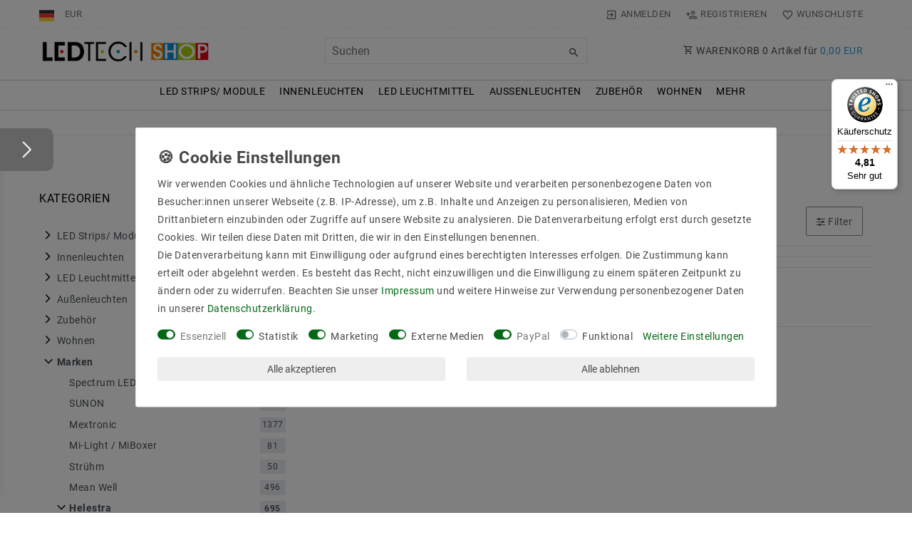

--- FILE ---
content_type: image/svg+xml
request_url: https://cdn02.plentymarkets.com/w1rykfkgkxzx/plugin/112/d2gpmpluginshippingicons/images/badge/default/pickUp.svg
body_size: 460
content:
<svg xmlns="http://www.w3.org/2000/svg" viewBox="0 0 124.92 92.94"><title>Element 159</title><g id="Ebene_2" data-name="Ebene 2"><g id="Ebene_1-2" data-name="Ebene 1"><path d="M15,.5h94.91a14.59,14.59,0,0,1,14.5,14.69V77.76a14.59,14.59,0,0,1-14.5,14.68H15A14.6,14.6,0,0,1,.5,77.76V15.19A14.6,14.6,0,0,1,15,.5Z" style="fill:#575756;stroke:#575756;stroke-miterlimit:10"/><path d="M88.6,43.87V70.42a4,4,0,0,1-4.3,4.29H38.66a3.3,3.3,0,0,1-3.45-3.44V43.87l1.07-5.59,53.16-.18Z" style="fill:#fff;stroke:#fff;stroke-linecap:round;stroke-linejoin:round;stroke-width:3px"/><path d="M28.22,33.39S27.3,44,36,44c9.74,0,9-10.38,9-10.38s-.46,10.57,8.54,10.57,8-10.39,8-10.39" style="fill:#575756;stroke:#fff;stroke-linecap:round;stroke-linejoin:round;stroke-width:3px"/><path d="M96.33,33.39S97.25,44,88.51,44c-9.74,0-9-10.38-9-10.38S80,44.15,71,44.15s-8-10.39-8-10.39" style="fill:#575756;stroke:#fff;stroke-linecap:round;stroke-linejoin:round;stroke-width:3px"/><line x1="45.05" y1="33.58" x2="47.25" y2="18.68" style="fill:none;stroke:#fff;stroke-linecap:round;stroke-linejoin:round;stroke-width:3px"/><line x1="62.24" y1="33.67" x2="62.24" y2="18.59" style="fill:none;stroke:#fff;stroke-linecap:round;stroke-linejoin:round;stroke-width:3px"/><line x1="79.5" y1="33.58" x2="76.94" y2="18.77" style="fill:none;stroke:#fff;stroke-linecap:round;stroke-linejoin:round;stroke-width:3px"/><polyline points="54.45 76.36 54.45 49.91 68.96 49.91 68.96 76.36" style="fill:none;stroke:#575756;stroke-linejoin:round;stroke-width:3px"/><polygon points="92.02 18.68 96.25 33.39 71.06 33.39 53.41 33.39 28.22 33.39 32.45 18.68 92.02 18.68" style="fill:none;stroke:#fff;stroke-linecap:round;stroke-linejoin:round;stroke-width:3px"/><circle cx="65.53" cy="63.03" r="1.02" style="fill:#575756"/></g></g></svg>

--- FILE ---
content_type: image/svg+xml
request_url: https://cdn02.plentymarkets.com/w1rykfkgkxzx/plugin/112/d2gpmpluginpaymenticons/images/badge/default/creditcard.svg
body_size: 306
content:
<svg xmlns="http://www.w3.org/2000/svg" viewBox="0 0 126.01 93.75"><title>Element 503</title><g id="Ebene_2" data-name="Ebene 2"><g id="Ebene_1-2" data-name="Ebene 1"><path d="M15.13.5h95.74a14.73,14.73,0,0,1,14.64,14.81V78.43a14.74,14.74,0,0,1-14.64,14.82H15.13A14.73,14.73,0,0,1,.5,78.43V15.31A14.72,14.72,0,0,1,15.13.5Z" style="fill:#575756;stroke:#575756;stroke-miterlimit:10"/><path d="M37.59,23H88.42a7.82,7.82,0,0,1,7.77,7.87V64.39a7.82,7.82,0,0,1-7.77,7.87H37.59a7.82,7.82,0,0,1-7.77-7.87V30.88A7.82,7.82,0,0,1,37.59,23Z" style="fill:#fff"/><rect x="29.82" y="34.81" width="66.37" height="6.94" style="fill:#575756"/><circle cx="39.47" cy="60.98" r="4.92" style="fill:#5f6368;stroke:#fff;stroke-miterlimit:10"/><circle cx="44.39" cy="60.98" r="4.92" style="fill:#5f6368;stroke:#fff;stroke-miterlimit:10"/><rect x="52.6" y="59.84" width="15.04" height="2.28" rx="1.14" style="fill:#575756"/><rect x="70.4" y="59.84" width="6.51" height="2.28" rx="1.14" style="fill:#575756"/><rect x="79.53" y="59.84" width="11.76" height="2.28" rx="1.14" style="fill:#575756"/></g></g></svg>

--- FILE ---
content_type: image/svg+xml
request_url: https://cdn02.plentymarkets.com/w1rykfkgkxzx/plugin/112/d2gpmpluginpaymenticons/images/badge/default/cashatcollect.svg
body_size: 837
content:
<svg id="Ebene_1" data-name="Ebene 1" xmlns="http://www.w3.org/2000/svg" viewBox="0 0 56.11 41.88"><path d="M7.24,9.72H49.45a6.5,6.5,0,0,1,6.45,6.53V44.08a6.5,6.5,0,0,1-6.45,6.53H7.24A6.5,6.5,0,0,1,.79,44.08V16.25A6.5,6.5,0,0,1,7.24,9.72Z" transform="translate(-0.29 -9.22)" style="fill:#575756;stroke:#575756;stroke-miterlimit:10"/><rect x="16.39" y="16.69" width="23.33" height="10.87" style="fill:#fff"/><rect x="17.38" y="17.79" width="21.34" height="8.67" style="fill:#575756"/><circle cx="17.74" cy="26.24" r="1.31" style="fill:#fff"/><circle cx="17.74" cy="18.04" r="1.31" style="fill:#fff"/><circle cx="38.41" cy="26.24" r="1.31" style="fill:#fff"/><circle cx="38.41" cy="18.02" r="1.31" style="fill:#fff"/><path d="M29.18,32.09H28a1.46,1.46,0,0,0,.08.5,1,1,0,0,0,.22.32.68.68,0,0,0,.32.18,1.42,1.42,0,0,0,.42.06,2,2,0,0,0,.35,0,1.25,1.25,0,0,0,.32-.08l.1.76a2.7,2.7,0,0,1-.41.08,3.15,3.15,0,0,1-.44,0,2.27,2.27,0,0,1-.75-.12,1.77,1.77,0,0,1-.6-.34,1.58,1.58,0,0,1-.4-.57,2.14,2.14,0,0,1-.16-.79h-.57v-.5h.57v-.42h-.57v-.49h.58a2.24,2.24,0,0,1,.18-.78,1.7,1.7,0,0,1,.41-.57,1.72,1.72,0,0,1,.61-.34,2.58,2.58,0,0,1,.76-.11,2.69,2.69,0,0,1,.4,0l.39.07-.1.77-.32-.08a1.84,1.84,0,0,0-.33,0,1,1,0,0,0-.74.25,1.09,1.09,0,0,0-.32.79h1.15v.49H28v.42h1.15Z" transform="translate(-0.29 -9.22)" style="fill:#fff"/><path d="M25.48,32.09H24.33a1.72,1.72,0,0,0,.09.5.83.83,0,0,0,.22.32.64.64,0,0,0,.32.18,1.42,1.42,0,0,0,.42.06,1.87,1.87,0,0,0,.34,0A1.07,1.07,0,0,0,26,33l.11.76a2.7,2.7,0,0,1-.41.08,3.25,3.25,0,0,1-.44,0,2.23,2.23,0,0,1-.75-.12,1.77,1.77,0,0,1-.6-.34,1.47,1.47,0,0,1-.4-.57,2.14,2.14,0,0,1-.16-.79h-.58v-.5h.58v-.42h-.58v-.49h.58a2,2,0,0,1,.19-.78,1.7,1.7,0,0,1,.41-.57,1.77,1.77,0,0,1,.6-.34,2.63,2.63,0,0,1,.76-.11,2.6,2.6,0,0,1,.4,0l.4.07-.11.77-.31-.08a1.87,1.87,0,0,0-.34,0,1.05,1.05,0,0,0-.74.25,1.13,1.13,0,0,0-.31.79h1.14v.49H24.33v.42h1.15Z" transform="translate(-0.29 -9.22)" style="fill:#fff"/><path d="M32.84,32.09H31.69a1.46,1.46,0,0,0,.08.5,1,1,0,0,0,.22.32.68.68,0,0,0,.32.18,1.42,1.42,0,0,0,.42.06,2,2,0,0,0,.35,0A1.25,1.25,0,0,0,33.4,33l.1.76a2.7,2.7,0,0,1-.41.08,3.15,3.15,0,0,1-.44,0,2.27,2.27,0,0,1-.75-.12,1.77,1.77,0,0,1-.6-.34,1.58,1.58,0,0,1-.4-.57,2.14,2.14,0,0,1-.16-.79h-.57v-.5h.57v-.42h-.57v-.49h.58a2.24,2.24,0,0,1,.18-.78,1.7,1.7,0,0,1,.41-.57A1.72,1.72,0,0,1,32,29a2.58,2.58,0,0,1,.76-.11,2.69,2.69,0,0,1,.4,0l.39.07-.1.77-.32-.08a1.84,1.84,0,0,0-.33,0,1,1,0,0,0-.74.25,1.09,1.09,0,0,0-.32.79h1.15v.49H31.69v.42h1.15Z" transform="translate(-0.29 -9.22)" style="fill:#fff"/><path d="M50.2,35.71H46.56s-.79-.27-2.29,1.23-4.16,4.34-4.16,4.34a1.86,1.86,0,0,0-.59,1.58H33.24a1.35,1.35,0,0,0-1.41,1.47C31.83,45.86,33,46,33,46h9.21a3.25,3.25,0,0,0,1.7-.58c.82-.59,3.4-2.82,3.4-2.82a6.28,6.28,0,0,1,2.88-.88Z" transform="translate(-0.29 -9.22)" style="fill:#fff"/><rect x="50.67" y="26.48" width="1.7" height="5.87" style="fill:#fff"/><path d="M7.38,27H11s.8.26,2.29-1.23,4.17-4.34,4.17-4.34a1.88,1.88,0,0,0,.58-1.59h6.28a1.35,1.35,0,0,0,1.41-1.46c0-1.53-1.17-1.65-1.17-1.65H15.36a3.25,3.25,0,0,0-1.71.59c-.82.59-3.4,2.82-3.4,2.82A6.27,6.27,0,0,1,7.38,21Z" transform="translate(-0.29 -9.22)" style="fill:#fff"/><rect x="4.62" y="11.91" width="1.7" height="5.87" style="fill:#fff"/></svg>

--- FILE ---
content_type: image/svg+xml
request_url: https://cdn02.plentymarkets.com/w1rykfkgkxzx/plugin/112/d2gpmpluginpaymenticons/images/badge/default/applepay.svg
body_size: 654
content:
<svg xmlns="http://www.w3.org/2000/svg" viewBox="0 0 126.01 93.75"><title>Element 245</title><g id="Ebene_2" data-name="Ebene 2"><g id="Ebene_1-2" data-name="Ebene 1"><path d="M15.13.5h95.74a14.73,14.73,0,0,1,14.64,14.81V78.43a14.74,14.74,0,0,1-14.64,14.82H15.13A14.73,14.73,0,0,1,.5,78.43V15.31A14.72,14.72,0,0,1,15.13.5Z" style="fill:#fff;stroke:#000"/><path d="M33.44,34.69A6.61,6.61,0,0,0,35,29.94,6.6,6.6,0,0,0,30.6,32.2,6.25,6.25,0,0,0,29,36.77a5.51,5.51,0,0,0,4.42-2.08ZM35,37.1c-2.44-.15-4.52,1.39-5.68,1.39s-3-1.32-4.88-1.28a7.2,7.2,0,0,0-6.12,3.72c-2.62,4.51-.69,11.22,1.86,14.9,1.24,1.82,2.73,3.83,4.7,3.75s2.58-1.2,4.84-1.2,2.91,1.2,4.88,1.17,3.32-1.83,4.55-3.65a16.43,16.43,0,0,0,2-4.19,6.62,6.62,0,0,1-4-6,6.74,6.74,0,0,1,3.21-5.65A7,7,0,0,0,35,37.1Zm18.32,9.36h4.87c3.7,0,5.8-2,5.8-5.44s-2.1-5.42-5.78-5.42H53.28Zm6-14.44a8.59,8.59,0,0,1,9,9c0,5.34-3.78,9-9.13,9H53.28v9.34H49V32ZM82.22,51.93V50.4l-4.72.3c-2.65.17-4,1.15-4,2.88s1.43,2.75,3.69,2.75C80,56.33,82.22,54.49,82.22,51.93ZM69.33,53.69c0-3.5,2.68-5.51,7.6-5.81l5.28-.33V46c0-2.22-1.45-3.43-4-3.43-2.14,0-3.69,1.1-4,2.78H70.32c.11-3.54,3.45-6.11,8-6.11,4.84,0,8,2.54,8,6.48v13.6H82.37V56.08h-.1A7,7,0,0,1,76,59.56C72.08,59.56,69.33,57.22,69.33,53.69Zm20.57,13V63.39a11.77,11.77,0,0,0,1.25.08c1.87,0,2.93-.8,3.58-2.84l.38-1.21L87.93,39.53h4.43l5,16.13h.1l5-16.13h4.31L99.34,60.42c-1.71,4.79-3.66,6.37-7.79,6.37a12.68,12.68,0,0,1-1.65-.12Z" style="fill-rule:evenodd"/></g></g></svg>

--- FILE ---
content_type: image/svg+xml
request_url: https://cdn02.plentymarkets.com/w1rykfkgkxzx/plugin/112/d2gpmpluginshippingicons/images/badge/default/dp.svg
body_size: 674
content:
<svg xmlns="http://www.w3.org/2000/svg" viewBox="0 0 125.01 92.75"><title>Element 15</title><g id="Ebene_2" data-name="Ebene 2"><g id="Ebene_1-2" data-name="Ebene 1"><path d="M14.63,0h95.74A14.73,14.73,0,0,1,125,14.81V77.93a14.74,14.74,0,0,1-14.64,14.82H14.63A14.73,14.73,0,0,1,0,77.93V14.81A14.72,14.72,0,0,1,14.63,0Z" style="fill:#fcc310"/><path id="path3344" d="M61.66,60.18c-18.9,0-26.21-16.45-25.23-28.93L42,29.5A22,22,0,0,0,44.79,44,15.24,15.24,0,0,1,60,25.89c8.52,0,15.57,6.22,15.54,15.14a47.38,47.38,0,0,0,2.29-12.22L90.66,32C89.64,47,78.37,60.18,61.66,60.18Zm18.4,8.68L72.78,61.5H80l7.29,7.36Zm-9.73,0L63,61.5h7.22l7.28,7.36Zm-16.24,0H46.87l7.28-7.36h7.22l-7.28,7.36Zm-17,0,7.29-7.36h7.21l-7.28,7.36ZM60.05,31.12A10.24,10.24,0,1,0,70.29,41.35,10.23,10.23,0,0,0,60.05,31.12" style="fill-rule:evenodd"/></g></g></svg>

--- FILE ---
content_type: image/svg+xml
request_url: https://cdn02.plentymarkets.com/w1rykfkgkxzx/plugin/112/d2gpmpluginshippingicons/images/badge/default/ups.svg
body_size: 851
content:
<svg xmlns="http://www.w3.org/2000/svg" viewBox="0 0 126.01 93.75"><title>Element 126</title><g id="Ebene_2" data-name="Ebene 2"><g id="Ebene_1-2" data-name="Ebene 1"><path d="M15.13.5h95.74a14.73,14.73,0,0,1,14.64,14.81V78.43a14.74,14.74,0,0,1-14.64,14.82H15.13A14.73,14.73,0,0,1,.5,78.43V15.31A14.72,14.72,0,0,1,15.13.5Z" style="fill:#341b14;stroke:#341b14;stroke-miterlimit:10"/><path d="M61.87,76.71c.52-.26,14.09-6.13,18.39-9.65a18.89,18.89,0,0,0,6.79-15.14V22.56l-.39-.13C75.83,16.56,62.39,17,61.74,17s-14-.39-24.79,5.48l-.27.13V52.05a18.89,18.89,0,0,0,6.79,15.14c4.3,3.52,17.87,9.39,18.4,9.52" style="fill:#341b14"/><path d="M61.87,77.36S47.51,71.1,43.08,67.58a19.27,19.27,0,0,1-6.92-15.4V21.65C47.51,15.52,61.87,16,61.87,16s14.35-.52,25.7,5.61v30.4a19.27,19.27,0,0,1-6.92,15.4c-4.43,3.65-18.78,9.91-18.78,9.91M38.25,52.18c0,5.74,2.09,10.44,6.13,13.7,3.66,3,14.48,7.83,17.49,9.13,3-1.3,14-6.26,17.48-9.13,4-3.26,6.13-8.09,6.13-13.7v-30c-15.13-1.43-33.14-.65-47.23,12.4V52.18Z" style="fill:#ffb406"/><path d="M76.35,47.88c2,1.17,2.74,1.95,2.87,3.39s-1,2.48-2.74,2.48a7.1,7.1,0,0,1-4.31-1.83V56.1a10.51,10.51,0,0,0,5,1.43c4.44,0,6.52-3.13,6.52-6,.14-2.61-.65-4.7-4.43-6.92-1.7-1-3-1.69-3-3.26a2.37,2.37,0,0,1,2.61-2.22,6.17,6.17,0,0,1,4,1.83V37.05a7.16,7.16,0,0,0-5-1.44c-3,.13-6.13,2.22-6.13,5.87.13,2.48.91,4.31,4.57,6.4M61,57.27a6.75,6.75,0,0,0,2.09.26c5.09,0,8-4.57,8-11.09s-3-10.7-8.35-10.7a11.19,11.19,0,0,0-6.13,1.57V66.79H61V57.27Zm0-17.74a5.55,5.55,0,0,1,1.57-.4c2.61,0,3.65,2.09,3.65,7.18s-1.3,7.31-3.91,7.31a3.5,3.5,0,0,1-1.44-.26V39.53Zm-13.7,18A11.89,11.89,0,0,0,54,55.7V36H49.47V53.09a3.25,3.25,0,0,1-2.09.53c-2.08,0-2.35-2-2.35-3.13V36H40.47V50.22c0,4.83,2.35,7.31,6.78,7.31m30.4,17.61v3h.52V77h.14l.78,1.18h.65S79,77,78.83,76.84a.82.82,0,0,0,.65-.78.93.93,0,0,0-1-.92Zm.79.4c.39,0,.52.26.52.39s-.13.52-.65.52h-.14v-.91Z" style="fill:#ffb406"/><path d="M80.52,76.58a2,2,0,1,1-2-2,1.92,1.92,0,0,1,2,2m-2-2.48a2.48,2.48,0,1,0,2.48,2.48,2.57,2.57,0,0,0-2.48-2.48" style="fill:#ffb406"/></g></g></svg>

--- FILE ---
content_type: image/svg+xml
request_url: https://cdn02.plentymarkets.com/w1rykfkgkxzx/plugin/112/d2gpmpluginpaymenticons/images/badge/default/eps.svg
body_size: 365
content:
<svg xmlns="http://www.w3.org/2000/svg" viewBox="0 0 126.01 93.75"><title>Element 295</title><g id="Ebene_2" data-name="Ebene 2"><g id="Ebene_1-2" data-name="Ebene 1"><path d="M15.13.5h95.74a14.73,14.73,0,0,1,14.64,14.81V78.43a14.74,14.74,0,0,1-14.64,14.82H15.13A14.73,14.73,0,0,1,.5,78.43V15.31A14.72,14.72,0,0,1,15.13.5Z" style="fill:#de378c;stroke:#de378c"/><path d="M50.09,58a20.49,20.49,0,0,1-.41-3.27,22.11,22.11,0,0,1,.39-3.3,13.32,13.32,0,0,1,26.31,3.26V58H56.86A6.66,6.66,0,0,0,63,61.65H80.57l0-19.55a5.25,5.25,0,0,0-5.17-5.29H50.57A5.18,5.18,0,0,0,45.41,42V67.55a5.31,5.31,0,0,0,5.16,5.37H75.43a5.19,5.19,0,0,0,5.09-4.33H63A13.55,13.55,0,0,1,50.09,58Z" style="fill:#fff;fill-rule:evenodd"/><path d="M62.5,47.12a7,7,0,0,0-6,4.13H68.53A7,7,0,0,0,62.5,47.12Z" style="fill:#fff;fill-rule:evenodd"/><path d="M73.56,28.65a11.06,11.06,0,1,0-22.12-.31v3.52a.8.8,0,0,0,.71.82h4.07a.83.83,0,0,0,.75-.82V28.65a5.53,5.53,0,1,1,11.06,0v3.21a.8.8,0,0,0,.72.82h4.07a.82.82,0,0,0,.74-.82Z" style="fill:#fff;fill-rule:evenodd"/></g></g></svg>

--- FILE ---
content_type: image/svg+xml
request_url: https://cdn02.plentymarkets.com/w1rykfkgkxzx/plugin/112/d2gpmpluginpaymenticons/images/badge/default/googlepay.svg
body_size: 734
content:
<svg xmlns="http://www.w3.org/2000/svg" viewBox="0 0 126.01 93.75"><title>Element 244</title><g id="Ebene_2" data-name="Ebene 2"><g id="Ebene_1-2" data-name="Ebene 1"><path d="M15.13.5h95.74a14.73,14.73,0,0,1,14.64,14.81V78.43a14.74,14.74,0,0,1-14.64,14.82H15.13A14.73,14.73,0,0,1,.5,78.43V15.31A14.72,14.72,0,0,1,15.13.5Z" style="fill:#fff;stroke:#5f6368"/><path d="M116.32,39.16,103.37,68.84H99.45l4.84-10.33-8.5-19.22H100l6.14,14.78h.13l6-14.78h4v-.13ZM61.14,47.53V59.69H57.22V29.62h10.2a9.74,9.74,0,0,1,6.67,2.61,8.31,8.31,0,0,1,2.74,6.41A8.48,8.48,0,0,1,74.09,45a9.52,9.52,0,0,1-6.67,2.62Zm0-14.25V43.74h6.54A5.23,5.23,0,0,0,71.6,35l-.13-.13a4.74,4.74,0,0,0-3.79-1.57Zm24.71,5.23a9.55,9.55,0,0,1,6.8,2.35,8.09,8.09,0,0,1,2.49,6.28V59.69H91.48V56.81h-.13a7.43,7.43,0,0,1-6.41,3.53,8.75,8.75,0,0,1-5.75-2,7,7,0,0,1-2.36-5.1,6.34,6.34,0,0,1,2.36-5.1,9.86,9.86,0,0,1,6.4-1.83,10.16,10.16,0,0,1,5.62,1.31v-.92a4.21,4.21,0,0,0-1.56-3.39,5.95,5.95,0,0,0-8.89,1.3l-3.4-2.09a10,10,0,0,1,8.49-4.05Zm-5,14.9a3,3,0,0,0,1.3,2.49,5.27,5.27,0,0,0,3,1,6.11,6.11,0,0,0,4.31-1.83,5.5,5.5,0,0,0,2-4.18,8.15,8.15,0,0,0-5.1-1.44,6.35,6.35,0,0,0-3.93,1.18,3.08,3.08,0,0,0-1.57,2.74Z" style="fill:#5f6368;fill-rule:evenodd"/><path d="M45.58,44.91a32.42,32.42,0,0,0-.26-3.53H29v6.67h9.28a7.91,7.91,0,0,1-3.4,5.23V57.6h5.62c3.27-3,5.1-7.46,5.1-12.69Z" style="fill:#4285f4;fill-rule:evenodd"/><path d="M29,61.78a16.75,16.75,0,0,0,11.5-4.18l-5.62-4.32A10.39,10.39,0,0,1,29,55a10.25,10.25,0,0,1-9.68-7.19H13.55v4.45A17.28,17.28,0,0,0,29,61.78Z" style="fill:#34a853;fill-rule:evenodd"/><path d="M19.3,47.79a9.8,9.8,0,0,1,0-6.67V36.68H13.55a17.2,17.2,0,0,0,0,15.56l5.75-4.45Z" style="fill:#fbbc04;fill-rule:evenodd"/><path d="M29,34.06a9.75,9.75,0,0,1,6.67,2.62l5-5a16.5,16.5,0,0,0-11.5-4.45,17.13,17.13,0,0,0-15.43,9.55l5.75,4.44A10,10,0,0,1,29,34.06Z" style="fill:#ea4335;fill-rule:evenodd"/></g></g></svg>

--- FILE ---
content_type: image/svg+xml
request_url: https://cdn02.plentymarkets.com/w1rykfkgkxzx/plugin/112/d2gpmpluginpaymenticons/images/badge/default/afterpay.svg
body_size: 1503
content:
<svg id="Ebene_1" data-name="Ebene 1" xmlns="http://www.w3.org/2000/svg" viewBox="0 0 125.01 92.75"><path d="M15.14.5h95.73a14.72,14.72,0,0,1,14.64,14.82V78.43a14.72,14.72,0,0,1-14.64,14.82H15.14A14.72,14.72,0,0,1,.5,78.43V15.32A14.72,14.72,0,0,1,15.14.5Z" transform="translate(-0.5 -0.5)" style="fill:#29615d"/><path d="M17.78,36.07a6.54,6.54,0,0,0-2.57,0,6.11,6.11,0,0,0-5.05,6.18v9.84a1.92,1.92,0,0,0,.17.91l0,0a1.1,1.1,0,0,0,.7.54,1.07,1.07,0,0,0,.9-.17A1.52,1.52,0,0,0,12.52,52v-4h8v4a2,2,0,0,0,.22.93,1.11,1.11,0,0,0,.7.55,1.86,1.86,0,0,0,.26,0,1.06,1.06,0,0,0,.64-.2A1.48,1.48,0,0,0,22.82,52V42.24A6.09,6.09,0,0,0,17.78,36.07Zm2.68,6.2v3.6H12.54v-3.6a3.72,3.72,0,0,1,1.74-3.42,4,4,0,0,1,3-.6,3.25,3.25,0,0,1,1.4.59h0a3.79,3.79,0,0,1,1.74,3.42Zm25.88,5.95a1.1,1.1,0,0,0-.65-.56,1.18,1.18,0,0,0-.88.09,1.37,1.37,0,0,0-.69,1.06l-.09.5,0,.15a2.68,2.68,0,0,1-3.18,2.15c-1-.16-2.39-.7-2.39-3.53v-.19h3.1c.38,0,1.51,0,1.51-1.12a1,1,0,0,0-.92-1.05,4.86,4.86,0,0,0-.66,0h-3V41.38a1.92,1.92,0,0,0-.17-.91v0a1.16,1.16,0,0,0-.7-.54,1.07,1.07,0,0,0-.9.17,1.45,1.45,0,0,0-.53,1.35v6.42c0,3.65,1.32,5.48,4.29,6a5.87,5.87,0,0,0,1,.1,5,5,0,0,0,4.91-3.75c0-.19.08-.36.11-.53h0a2.15,2.15,0,0,0-.13-1.4Zm15.18-3.06a7.22,7.22,0,0,0-13.14-1.52,7.1,7.1,0,0,0-.48,5.64A6.82,6.82,0,0,0,54.52,54a8,8,0,0,0,1.67-.18,7.51,7.51,0,0,0,2.44-1,6,6,0,0,0,1.28-1.09,1.71,1.71,0,0,0,.57-1.27,1.08,1.08,0,0,0-.42-.75,1.13,1.13,0,0,0-.87-.2l0,0a1.63,1.63,0,0,0-.72.4l-.2.25-.3.26v0a4.55,4.55,0,0,1-2.3,1.27,4.66,4.66,0,0,1-5.44-2.9c-.06-.19-.11-.36-.15-.52H60.19l.21,0h.35a1,1,0,0,0,.83-.44c.35-.48.33-1.19-.06-2.59Zm-11.37.39A4.68,4.68,0,0,1,56,42.42a4.74,4.74,0,0,1,3.25,3.41c0,.12.06.25.08.37L50,46.12a4,4,0,0,1,.15-.57Zm23.35-1.4c0-.2-.11-.37-.15-.53l0-.14a5.09,5.09,0,0,0-5-3.54,4.92,4.92,0,0,0-1.11.11c-1.83.4-4,1.72-4,5.71v6.31a1.87,1.87,0,0,0,.21.93,1.14,1.14,0,0,0,.7.55,2,2,0,0,0,.27,0,1,1,0,0,0,.63-.2A1.46,1.46,0,0,0,65.52,52V45.76c0-2.11.66-3.13,2.22-3.44a2.68,2.68,0,0,1,2.7.87,2.59,2.59,0,0,1,.57,1,4.53,4.53,0,0,0,.52,1.67l0,.07a1.24,1.24,0,0,0,1.45.25c.71-.39.64-1.31.48-2.07Z" transform="translate(-0.5 -0.5)" style="fill:#fff"/><path d="M87,38.07a6,6,0,0,0-4.74-2.14c-3.5,0-5.86,2.58-5.86,6.31v9.83a1.86,1.86,0,0,0,.22.93,1.11,1.11,0,0,0,.7.55,2.06,2.06,0,0,0,.26,0,1.06,1.06,0,0,0,.64-.2A1.5,1.5,0,0,0,78.78,52V47.57h3.4c3.22,0,5.41-1.68,6-4.6A5.89,5.89,0,0,0,87,38.07ZM85.93,41.8a3.55,3.55,0,0,1-3.76,3.55h0l-3.31-.05V42a3.48,3.48,0,0,1,.92-2.86,3.41,3.41,0,0,1,2.66-1A3.48,3.48,0,0,1,85.93,41.8Zm17,4.48a6.7,6.7,0,0,0-.25-1.51,6.59,6.59,0,0,0-3.19-4A7.24,7.24,0,0,0,94,40.27,7,7,0,0,0,94,53.67a7.83,7.83,0,0,0,2,.25,6.9,6.9,0,0,0,2.83-.59A6,6,0,0,0,100.69,52v0a2,2,0,0,0,.12.92h0a1.09,1.09,0,0,0,1.6.38A1.51,1.51,0,0,0,103,52V46.54l0-.26Zm-5.85,5.29a4.58,4.58,0,0,1-5.62-3.32v0a4.67,4.67,0,0,1,3.08-5.84,5.2,5.2,0,0,1,1.5-.23,4.6,4.6,0,0,1,2.68.84,4.68,4.68,0,0,1,2,3.74A4.58,4.58,0,0,1,97.11,51.57ZM115.29,40.9l-.48.24.48-.24v0a1.12,1.12,0,0,0-.7-.54,1.07,1.07,0,0,0-.9.17,1.46,1.46,0,0,0-.52,1.35v6.26a3.65,3.65,0,0,1-1,2.81,2.77,2.77,0,0,1-2.3.59c-1.58-.21-2.45-1.35-2.45-3.2V41.82a2,2,0,0,0-.16-.93,1.11,1.11,0,0,0-.7-.55,1.15,1.15,0,0,0-.9.17,1.52,1.52,0,0,0-.56,1.36v6.49c0,2.59,1.18,4.43,3.34,5.17a5.2,5.2,0,0,0,4.74-.63v0A2.76,2.76,0,0,1,111,55.46a2.61,2.61,0,0,1-1.88-.13,2.26,2.26,0,0,1-.93-.73l-.35-.43-.21-.25a1.71,1.71,0,0,0-.31-.33l-.07-.06-.06,0a1.09,1.09,0,0,0-1,0,1.16,1.16,0,0,0-.66.83,2.08,2.08,0,0,0,.49,1.46h0a5,5,0,0,0,1,1.06,5,5,0,0,0,3.11,1,5.91,5.91,0,0,0,1.49-.19c2.5-.63,3.88-2.64,3.88-5.64V41.82A1.75,1.75,0,0,0,115.29,40.9Z" transform="translate(-0.5 -0.5)" style="fill:#fff"/><path d="M34.76,44.15a4.83,4.83,0,0,0-.16-.53l-.05-.14a5.09,5.09,0,0,0-5-3.54,4.77,4.77,0,0,0-1.1.11c-1.83.4-4,1.72-4,5.71v6.31a1.89,1.89,0,0,0,.22.92h0a1.11,1.11,0,0,0,.7.55,2.06,2.06,0,0,0,.26,0,1.06,1.06,0,0,0,.64-.2A1.49,1.49,0,0,0,26.82,52v-1.5l-.05-2.62h3.31c1.09,0,1.35-.56,1.38-1a1.07,1.07,0,0,0-.26-.79,1.49,1.49,0,0,0-1.12-.38H26.75c0-2.05.69-3.06,2.23-3.38a2.76,2.76,0,0,1,3.27,1.91,4.53,4.53,0,0,0,.52,1.67l0,.07a1.24,1.24,0,0,0,1.45.25c.73-.39.65-1.31.5-2.07Z" transform="translate(-0.5 -0.5)" style="fill:#fff"/></svg>

--- FILE ---
content_type: text/javascript
request_url: https://widgets.trustedshops.com/js/X27BB302800E99A1541E7AAF034F71B26.js
body_size: 1330
content:
((e,t)=>{const a={shopInfo:{tsId:"X27BB302800E99A1541E7AAF034F71B26",name:"ledtech-shop.de",url:"www.ledtech-shop.de",language:"de",targetMarket:"DEU",ratingVariant:"WIDGET",eTrustedIds:{accountId:"acc-aca0fbd0-dc94-465a-99b6-07519e0095d4",channelId:"chl-b793ec5b-c3d5-4846-a900-de56171be660"},buyerProtection:{certificateType:"CLASSIC",certificateState:"PRODUCTION",mainProtectionCurrency:"EUR",classicProtectionAmount:100,maxProtectionDuration:30,plusProtectionAmount:2e4,basicProtectionAmount:100,firstCertified:"2009-10-29 00:00:00"},reviewSystem:{rating:{averageRating:4.81,averageRatingCount:267,overallRatingCount:987,distribution:{oneStar:1,twoStars:2,threeStars:3,fourStars:35,fiveStars:226}},reviews:[{average:5,buyerStatement:"Top schnell passt",rawChangeDate:"2025-11-27T09:17:35.000Z",changeDate:"27.11.2025",transactionDate:"20.11.2025"},{average:5,buyerStatement:"Superschnelle Lieferung!\nSuper Preis.\nTop Artikel.\nVielen Dank!",rawChangeDate:"2025-11-26T19:16:57.000Z",changeDate:"26.11.2025",transactionDate:"19.11.2025"},{average:5,buyerStatement:"Superschnelle Lieferung, Preis und Qualität sehr gut",rawChangeDate:"2025-11-26T09:12:32.000Z",changeDate:"26.11.2025",transactionDate:"19.11.2025"}]},features:["REVIEWS_AUTO_COLLECTION","MARS_QUESTIONNAIRE","MARS_PUBLIC_QUESTIONNAIRE","MARS_REVIEWS","MARS_EVENTS","DISABLE_REVIEWREQUEST_SENDING","SHOP_CONSUMER_MEMBERSHIP","GUARANTEE_RECOG_CLASSIC_INTEGRATION"],consentManagementType:"OFF",urls:{profileUrl:"https://www.trustedshops.de/bewertung/info_X27BB302800E99A1541E7AAF034F71B26.html",profileUrlLegalSection:"https://www.trustedshops.de/bewertung/info_X27BB302800E99A1541E7AAF034F71B26.html#legal-info",reviewLegalUrl:"https://help.etrusted.com/hc/de/articles/23970864566162"},contractStartDate:"2009-10-29 00:00:00",shopkeeper:{name:"DELYCHI GMBH",street:"Wahlerstr. 14",country:"DE",city:"Düsseldorf",zip:"40472"},displayVariant:"full",variant:"full",twoLetterCountryCode:"DE"},"process.env":{STAGE:"prod"},externalConfig:{trustbadgeScriptUrl:"https://widgets.trustedshops.com/assets/trustbadge.js",cdnDomain:"widgets.trustedshops.com"},elementIdSuffix:"-98e3dadd90eb493088abdc5597a70810",buildTimestamp:"2025-11-28T05:11:03.221Z",buildStage:"prod"},r=a=>{const{trustbadgeScriptUrl:r}=a.externalConfig;let n=t.querySelector(`script[src="${r}"]`);n&&t.body.removeChild(n),n=t.createElement("script"),n.src=r,n.charset="utf-8",n.setAttribute("data-type","trustbadge-business-logic"),n.onerror=()=>{throw new Error(`The Trustbadge script could not be loaded from ${r}. Have you maybe selected an invalid TSID?`)},n.onload=()=>{e.trustbadge?.load(a)},t.body.appendChild(n)};"complete"===t.readyState?r(a):e.addEventListener("load",(()=>{r(a)}))})(window,document);

--- FILE ---
content_type: image/svg+xml
request_url: https://cdn02.plentymarkets.com/w1rykfkgkxzx/plugin/112/d2gpmpluginshippingicons/images/badge/default/carrier.svg
body_size: 709
content:
<svg xmlns="http://www.w3.org/2000/svg" viewBox="0 0 124.92 92.94"><title>Element 149</title><g id="Ebene_2" data-name="Ebene 2"><g id="Ebene_1-2" data-name="Ebene 1"><path d="M15,.5h94.91a14.59,14.59,0,0,1,14.5,14.69V77.76a14.59,14.59,0,0,1-14.5,14.68H15A14.6,14.6,0,0,1,.5,77.76V15.19A14.6,14.6,0,0,1,15,.5Z" style="fill:#575756;stroke:#575756;stroke-miterlimit:10"/><path d="M25.11,25.35l-.24,38.3H31.3c0-.16,0-.31,0-.48a7.32,7.32,0,0,1,14.63,0c0,.17,0,.32,0,.48H70.64V25.35Z" style="fill:#fff"/><circle cx="38.6" cy="63.17" r="5.72" style="fill:#fff"/><circle cx="86.9" cy="63.17" r="5.72" style="fill:#fff"/><path d="M89.19,32.34H73.53V63.41h5.93c0-.07,0-.14,0-.21a7.32,7.32,0,0,1,14.64,0,1.49,1.49,0,0,1,0,.21h8.61V49.68Z" style="fill:#fff"/><polygon points="76.33 35.45 76.33 45.94 94.93 45.94 86.82 35.44 76.33 35.45" style="fill:#575756"/></g></g></svg>

--- FILE ---
content_type: image/svg+xml
request_url: https://cdn02.plentymarkets.com/w1rykfkgkxzx/plugin/112/d2gpmpluginpaymenticons/images/badge/default/giropay.svg
body_size: 444
content:
<svg xmlns="http://www.w3.org/2000/svg" viewBox="0 0 126.01 93.75"><title>Element 305</title><g id="Ebene_2" data-name="Ebene 2"><g id="Ebene_1-2" data-name="Ebene 1"><path d="M15.13.5h95.74a14.73,14.73,0,0,1,14.64,14.81V78.43a14.74,14.74,0,0,1-14.64,14.82H15.13A14.73,14.73,0,0,1,.5,78.43V15.31A14.72,14.72,0,0,1,15.13.5Z" style="fill:#0f4ca1;stroke:#0f4ca1"/><path d="M66.23,68.16h8.69V53.81c1.69,3.15,5.38,4.31,8.5,4.31,7.68,0,11.79-6.49,11.79-14.3,0-6.39-3.91-13.34-11-13.34-4.07,0-7.46,1.68-9.25,5.38V30.48H66.23ZM86,44c0,4.21-2,7.1-5.4,7.1-3,0-5.45-2.89-5.45-6.74s2.18-6.9,5.45-6.9C84.07,37.48,86,40.52,86,44Z" style="fill:#fffffe;fill-rule:evenodd"/><path d="M60.43,31.08H52.24v4.69h-.1a10.22,10.22,0,0,0-8.89-5.29c-8.13,0-11.8,5.79-11.8,13.53S35.92,57.08,43.1,57.08a10.2,10.2,0,0,0,8.79-4.44H52V54c0,5.09-2.81,7.53-8,7.53a18,18,0,0,1-8.84-2.14l-.46,7.09a31,31,0,0,0,10,1.64c10.55,0,15.77-3.44,15.77-14.12ZM40.79,43.86c0-3.55,1.76-6.49,5.13-6.49,4.06,0,5.77,3.24,5.77,6.14,0,4-2.56,6.68-5.77,6.68C43.2,50.19,40.79,47.9,40.79,43.86Z" style="fill:#fffffe;fill-rule:evenodd"/></g></g></svg>

--- FILE ---
content_type: image/svg+xml
request_url: https://cdn02.plentymarkets.com/w1rykfkgkxzx/plugin/112/d2gpmpluginshippingicons/images/badge/default/dhlExpress.svg
body_size: 1194
content:
<svg id="Ebene_1" data-name="Ebene 1" xmlns="http://www.w3.org/2000/svg" viewBox="0 0 126.01 93.75"><path d="M22,30.71H117.7a14.73,14.73,0,0,1,14.64,14.82v63.11a14.74,14.74,0,0,1-14.64,14.82H22A14.73,14.73,0,0,1,7.33,108.64V45.53A14.72,14.72,0,0,1,22,30.71Z" transform="translate(-6.83 -30.21)" style="fill:#fecc00;stroke:#fecc00"/><path d="M29,60.1l-4,5.46H46.9c1.11,0,1.1.42.56,1.16s-1.47,2-2,2.79c-.29.39-.8,1.09.9,1.09h9L58,67c1.65-2.24.14-6.89-5.75-6.89Z" transform="translate(-6.83 -30.21)" style="fill:#d2002e"/><path d="M23.36,77.9l8.08-11h10c1.11,0,1.09.42.55,1.16l-2,2.78c-.29.38-.8,1.08.9,1.08H54.3a14,14,0,0,1-11.24,6Z" transform="translate(-6.83 -30.21)" style="fill:#d2002e"/><path d="M69.62,71.94l-4.38,6H53.68l4.39-6Z" transform="translate(-6.83 -30.21)" style="fill:#d2002e"/><polygon points="80.48 40.38 52.23 40.38 59.95 29.89 71.5 29.89 67.08 35.91 72.23 35.91 76.66 29.89 88.21 29.89 80.48 40.38" style="fill:#d2002e"/><path d="M86.32,71.94l-4.38,6H70.39l4.38-6Z" transform="translate(-6.83 -30.21)" style="fill:#d2002e"/><polygon points="0.05 44.08 17.07 44.08 16.14 45.35 0.05 45.35 0.05 44.08" style="fill:#d2002e"/><polygon points="0.05 41.73 18.8 41.73 17.86 43 0.05 43 0.05 41.73" style="fill:#d2002e"/><polygon points="0.05 46.43 15.34 46.43 14.41 47.69 0.05 47.69 0.05 46.43" style="fill:#d2002e"/><polygon points="125.9 45.35 108.95 45.35 109.88 44.08 125.9 44.08 125.9 45.35" style="fill:#d2002e"/><polygon points="125.9 47.69 107.22 47.69 108.15 46.43 125.9 46.43 125.9 47.69" style="fill:#d2002e"/><polygon points="111.61 41.73 125.9 41.73 125.9 43 110.68 43 111.61 41.73" style="fill:#d2002e"/><path d="M111,60.1l-7.73,10.5H91.07L98.8,60.1Z" transform="translate(-6.83 -30.21)" style="fill:#d2002e"/><path d="M90.08,71.94s-.84,1.16-1.25,1.71c-1.45,2-.17,4.25,4.56,4.25h18.55l4.38-6Z" transform="translate(-6.83 -30.21)" style="fill:#d2002e"/><rect x="0.05" y="57.19" width="40.39" height="0.63" style="fill:#d2002e"/><rect x="85.39" y="57.19" width="40.52" height="0.63" style="fill:#d2002e"/><rect x="0.05" y="60.13" width="40.39" height="0.63" style="fill:#d2002e"/><rect x="85.39" y="60.13" width="40.52" height="0.63" style="fill:#d2002e"/><rect x="85.39" y="63.06" width="40.52" height="0.63" style="fill:#d2002e"/><rect x="0.05" y="63.06" width="40.39" height="0.63" style="fill:#d2002e"/><polygon points="42.31 63.69 46.1 63.69 46.7 62.87 43.88 62.87 45.46 60.73 48.03 60.73 48.63 59.91 46.07 59.91 47.47 58.01 50.29 58.01 50.89 57.19 47.1 57.19 42.31 63.69" style="fill:#d2002e"/><polygon points="46.96 63.69 48.12 63.69 52.08 60.94 52.04 63.69 53.26 63.69 53.27 60.29 57.84 57.19 56.73 57.19 53.1 59.69 53.14 57.19 51.98 57.19 51.94 60.31 46.96 63.69" style="fill:#d2002e"/><path d="M66.13,88.22H67c.6,0,1.27.3.66,1.12a2.84,2.84,0,0,1-2.2,1.15h-1l1.67-2.27ZM61,93.9h1l1.92-2.6h1a4.76,4.76,0,0,0,3.83-2c1.1-1.48.29-1.95-1.1-1.95H65.77L61,93.9Z" transform="translate(-6.83 -30.21)" style="fill:#d2002e;fill-rule:evenodd"/><path d="M66.55,93.9h1L69.65,91h.58c.52,0,.84,0,.67.63l-.63,2.25h1.11L72,91.31c.08-.4,0-.54-.18-.65v0a4,4,0,0,0,2.49-1.48c1.15-1.55,0-1.76-1.32-1.76H71.35l-4.8,6.5Zm5.16-5.68h.93c.89,0,1.08.37.65,1a2.72,2.72,0,0,1-2.21,1h-.82l1.45-2Z" transform="translate(-6.83 -30.21)" style="fill:#d2002e;fill-rule:evenodd"/><polygon points="65.55 63.69 69.34 63.69 69.94 62.87 67.12 62.87 68.7 60.73 71.27 60.73 71.87 59.91 69.31 59.91 70.71 58.01 73.53 58.01 74.13 57.19 70.34 57.19 65.55 63.69" style="fill:#d2002e"/><path d="M85.63,87.52a3.42,3.42,0,0,0-1.27-.23,4.48,4.48,0,0,0-3.48,1.77c-1.49,2,1.71,1.62.64,3.07a2.83,2.83,0,0,1-2.11,1.07,2.52,2.52,0,0,1-1.17-.32l-.74.86a3,3,0,0,0,1.19.27,4.82,4.82,0,0,0,3.9-1.93c1.58-2.14-1.54-1.86-.62-3.1a2.25,2.25,0,0,1,1.82-.87,1.87,1.87,0,0,1,1.07.27l.77-.86Z" transform="translate(-6.83 -30.21)" style="fill:#d2002e"/><path d="M90.47,87.52a3.38,3.38,0,0,0-1.27-.23,4.46,4.46,0,0,0-3.47,1.77c-1.5,2,1.71,1.62.63,3.07a2.82,2.82,0,0,1-2.11,1.07,2.56,2.56,0,0,1-1.17-.32l-.73.86a3,3,0,0,0,1.18.27,4.8,4.8,0,0,0,3.9-1.93c1.58-2.14-1.54-1.86-.62-3.1a2.26,2.26,0,0,1,1.82-.87,1.85,1.85,0,0,1,1.07.27l.77-.86Z" transform="translate(-6.83 -30.21)" style="fill:#d2002e"/></svg>